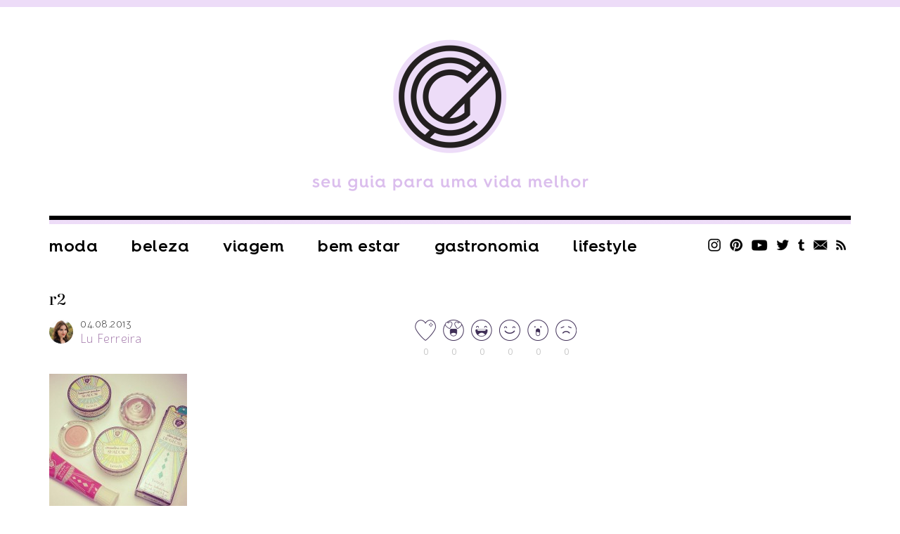

--- FILE ---
content_type: application/javascript
request_url: https://chatadegalocha.com/wp-content/plugins/pp-react-this/pp-react-this.js?ver=6.9
body_size: 193
content:
function reactThis(postId, react) {
if (postId != '') {
  jQuery('#reactThis-'+postId+' .reactThis_'+react).html('<span></span>...');
  jQuery.post(reactUrl + "/wp-content/plugins/pp-react-this/react.php",{ id: postId, item: react },function(data){ jQuery('#reactThis-' + postId).html(data); });
  }
}